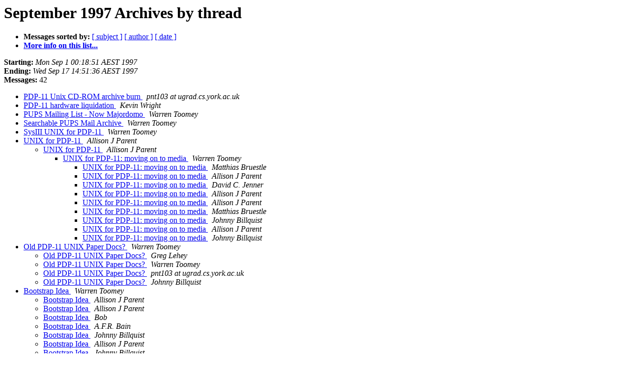

--- FILE ---
content_type: text/html
request_url: https://www.tuhs.org/pipermail/tuhs/1997-September/thread.html
body_size: 1853
content:
<!DOCTYPE HTML PUBLIC "-//W3C//DTD HTML 4.01 Transitional//EN">
<HTML>
  <HEAD>
     <title>The TUHS September 1997 Archive by thread</title>
     <META NAME="robots" CONTENT="noindex,follow">
     <META http-equiv="Content-Type" content="text/html; charset=utf-8">
  </HEAD>
  <BODY BGCOLOR="#ffffff">
      <a name="start"></A>
      <h1>September 1997 Archives by thread</h1>
      <ul>
         <li> <b>Messages sorted by:</b>
	        
		<a href="subject.html#start">[ subject ]</a>
		<a href="author.html#start">[ author ]</a>
		<a href="date.html#start">[ date ]</a>

	     <li><b><a href="https://minnie.tuhs.org/cgi-bin/mailman/listinfo/tuhs">More info on this list...
                    </a></b></li>
      </ul>
      <p><b>Starting:</b> <i>Mon Sep  1 00:18:51 AEST 1997</i><br>
         <b>Ending:</b> <i>Wed Sep 17 14:51:36 AEST 1997</i><br>
         <b>Messages:</b> 42<p>
     <ul>

<!--0 00873037131.130- -->
<LI><A HREF="000130.html">PDP-11 Unix CD-ROM archive burn
</A><A NAME="130">&nbsp;</A>
<I>pnt103 at ugrad.cs.york.ac.uk
</I>

<!--0 00873163546.131- -->
<LI><A HREF="000131.html">PDP-11 hardware liquidation
</A><A NAME="131">&nbsp;</A>
<I>Kevin Wright
</I>

<!--0 00873267786.132- -->
<LI><A HREF="000132.html">PUPS Mailing List - Now Majordomo
</A><A NAME="132">&nbsp;</A>
<I>Warren Toomey
</I>

<!--0 00873676882.133- -->
<LI><A HREF="000133.html">Searchable PUPS Mail Archive
</A><A NAME="133">&nbsp;</A>
<I>Warren Toomey
</I>

<!--0 00873940131.134- -->
<LI><A HREF="000134.html">SysIII UNIX for PDP-11
</A><A NAME="134">&nbsp;</A>
<I>Warren Toomey
</I>

<!--0 00873947645.135- -->
<LI><A HREF="000135.html">UNIX for PDP-11
</A><A NAME="135">&nbsp;</A>
<I>Allison J Parent
</I>

<UL>
<!--1 00873947645.135-00873952868.136- -->
<LI><A HREF="000136.html">UNIX for PDP-11
</A><A NAME="136">&nbsp;</A>
<I>Allison J Parent
</I>

<UL>
<!--2 00873947645.135-00873952868.136-00873953393.137- -->
<LI><A HREF="000137.html">UNIX for PDP-11: moving on to media
</A><A NAME="137">&nbsp;</A>
<I>Warren Toomey
</I>

<UL>
<!--3 00873947645.135-00873952868.136-00873953393.137-00873966686.149- -->
<LI><A HREF="000149.html">UNIX for PDP-11: moving on to media
</A><A NAME="149">&nbsp;</A>
<I>Matthias Bruestle
</I>

<!--3 00873947645.135-00873952868.136-00873953393.137-00873985541.140- -->
<LI><A HREF="000140.html">UNIX for PDP-11: moving on to media
</A><A NAME="140">&nbsp;</A>
<I>Allison J Parent
</I>

<!--3 00873947645.135-00873952868.136-00873953393.137-00873993672.141- -->
<LI><A HREF="000141.html">UNIX for PDP-11: moving on to media
</A><A NAME="141">&nbsp;</A>
<I>David C. Jenner
</I>

<!--3 00873947645.135-00873952868.136-00873953393.137-00874003426.142- -->
<LI><A HREF="000142.html">UNIX for PDP-11: moving on to media
</A><A NAME="142">&nbsp;</A>
<I>Allison J Parent
</I>

<!--3 00873947645.135-00873952868.136-00873953393.137-00874171577.150- -->
<LI><A HREF="000150.html">UNIX for PDP-11: moving on to media
</A><A NAME="150">&nbsp;</A>
<I>Allison J Parent
</I>

<!--3 00873947645.135-00873952868.136-00873953393.137-00874171577.150-00874202930.160- -->
<LI><A HREF="000160.html">UNIX for PDP-11: moving on to media
</A><A NAME="160">&nbsp;</A>
<I>Matthias Bruestle
</I>

<!--3 00873947645.135-00873952868.136-00873953393.137-00874174941.153- -->
<LI><A HREF="000153.html">UNIX for PDP-11: moving on to media
</A><A NAME="153">&nbsp;</A>
<I>Johnny Billquist
</I>

<!--3 00873947645.135-00873952868.136-00873953393.137-00874187918.155- -->
<LI><A HREF="000155.html">UNIX for PDP-11: moving on to media
</A><A NAME="155">&nbsp;</A>
<I>Allison J Parent
</I>

<!--3 00873947645.135-00873952868.136-00873953393.137-00874190994.156- -->
<LI><A HREF="000156.html">UNIX for PDP-11: moving on to media
</A><A NAME="156">&nbsp;</A>
<I>Johnny Billquist
</I>

</UL>
</UL>
</UL>
<!--0 00873956379.138- -->
<LI><A HREF="000138.html">Old PDP-11 UNIX Paper Docs?
</A><A NAME="138">&nbsp;</A>
<I>Warren Toomey
</I>

<UL>
<!--1 00873956379.138-00873959814.139- -->
<LI><A HREF="000139.html">Old PDP-11 UNIX Paper Docs?
</A><A NAME="139">&nbsp;</A>
<I>Greg Lehey
</I>

<!--1 00873956379.138-00874019611.143- -->
<LI><A HREF="000143.html">Old PDP-11 UNIX Paper Docs?
</A><A NAME="143">&nbsp;</A>
<I>Warren Toomey
</I>

<!--1 00873956379.138-00874169475.158- -->
<LI><A HREF="000158.html">Old PDP-11 UNIX Paper Docs?
</A><A NAME="158">&nbsp;</A>
<I>pnt103 at ugrad.cs.york.ac.uk
</I>

<!--1 00873956379.138-00874173715.151- -->
<LI><A HREF="000151.html">Old PDP-11 UNIX Paper Docs?
</A><A NAME="151">&nbsp;</A>
<I>Johnny Billquist
</I>

</UL>
<!--0 00874020682.144- -->
<LI><A HREF="000144.html">Bootstrap Idea
</A><A NAME="144">&nbsp;</A>
<I>Warren Toomey
</I>

<UL>
<!--1 00874020682.144-00874028338.145- -->
<LI><A HREF="000145.html">Bootstrap Idea
</A><A NAME="145">&nbsp;</A>
<I>Allison J Parent
</I>

<!--1 00874020682.144-00874032208.146- -->
<LI><A HREF="000146.html">Bootstrap Idea
</A><A NAME="146">&nbsp;</A>
<I>Allison J Parent
</I>

<!--1 00874020682.144-00874055255.148- -->
<LI><A HREF="000148.html">Bootstrap Idea
</A><A NAME="148">&nbsp;</A>
<I>Bob
</I>

<!--1 00874020682.144-00874059043.147- -->
<LI><A HREF="000147.html">Bootstrap Idea
</A><A NAME="147">&nbsp;</A>
<I>A.F.R. Bain
</I>

<!--1 00874020682.144-00874174183.152- -->
<LI><A HREF="000152.html">Bootstrap Idea
</A><A NAME="152">&nbsp;</A>
<I>Johnny Billquist
</I>

<!--1 00874020682.144-00874187911.154- -->
<LI><A HREF="000154.html">Bootstrap Idea
</A><A NAME="154">&nbsp;</A>
<I>Allison J Parent
</I>

<!--1 00874020682.144-00874191355.157- -->
<LI><A HREF="000157.html">Bootstrap Idea
</A><A NAME="157">&nbsp;</A>
<I>Johnny Billquist
</I>

<!--1 00874020682.144-00874203871.159- -->
<LI><A HREF="000159.html">Bootstrap Idea
</A><A NAME="159">&nbsp;</A>
<I>Allison J Parent
</I>

<!--1 00874020682.144-00874279267.161- -->
<LI><A HREF="000161.html">Bootstrap Idea
</A><A NAME="161">&nbsp;</A>
<I>John Holden
</I>

<!--1 00874020682.144-00874286416.162- -->
<LI><A HREF="000162.html">Bootstrap Idea
</A><A NAME="162">&nbsp;</A>
<I>Allison J Parent
</I>

<!--1 00874020682.144-00874286424.163- -->
<LI><A HREF="000163.html">Bootstrap Idea
</A><A NAME="163">&nbsp;</A>
<I>Allison J Parent
</I>

</UL>
<!--0 00874300679.164- -->
<LI><A HREF="000164.html">Setup Instructions for 2.11BSD
</A><A NAME="164">&nbsp;</A>
<I>Warren Toomey
</I>

<UL>
<!--1 00874300679.164-00874325642.165- -->
<LI><A HREF="000165.html">Setup Instructions for 2.11BSD
</A><A NAME="165">&nbsp;</A>
<I>Matthias Bruestle
</I>

<!--1 00874300679.164-00874330222.166- -->
<LI><A HREF="000166.html">Setup Instructions for 2.11BSD
</A><A NAME="166">&nbsp;</A>
<I>David C. Jenner
</I>

<!--1 00874300679.164-00874336451.167- -->
<LI><A HREF="000167.html">Setup Instructions for 2.11BSD
</A><A NAME="167">&nbsp;</A>
<I>Allison J Parent
</I>

<UL>
<!--2 00874300679.164-00874336451.167-00874344542.168- -->
<LI><A HREF="000168.html">M70 (Was: Setup Instructions for 2.11BSD)
</A><A NAME="168">&nbsp;</A>
<I>Matthias Bruestle
</I>

</UL>
</UL>
<!--0 00874462509.169- -->
<LI><A HREF="000169.html">Kserve, TU11 Emulator, upload?
</A><A NAME="169">&nbsp;</A>
<I>Warren Toomey
</I>

<!--0 00874466088.170- -->
<LI><A HREF="000170.html">Also, PDP-11 URLs
</A><A NAME="170">&nbsp;</A>
<I>Warren Toomey
</I>

<!--0 00874471896.171- -->
<LI><A HREF="000171.html">Updated PUPS ftp &amp; web areas
</A><A NAME="171">&nbsp;</A>
<I>Warren Toomey
</I>

    </ul>
    <p>
      <a name="end"><b>Last message date:</b></a> 
       <i>Wed Sep 17 14:51:36 AEST 1997</i><br>
    <b>Archived on:</b> <i>Fri Dec 28 08:09:27 AEST 2018</i>
    <p>
   <ul>
         <li> <b>Messages sorted by:</b>
	        
		<a href="subject.html#start">[ subject ]</a>
		<a href="author.html#start">[ author ]</a>
		<a href="date.html#start">[ date ]</a>
	     <li><b><a href="https://minnie.tuhs.org/cgi-bin/mailman/listinfo/tuhs">More info on this list...
                    </a></b></li>
     </ul>
     <p>
     <hr>
     <i>This archive was generated by
     Pipermail 0.09 (Mailman edition).</i>
  </BODY>
</HTML>

